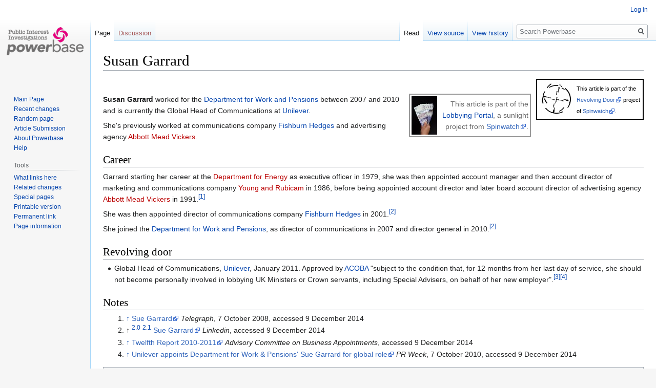

--- FILE ---
content_type: text/html; charset=UTF-8
request_url: https://powerbase.info/index.php/Susan_Garrard
body_size: 5359
content:

<!DOCTYPE html>
<html class="client-nojs" lang="en" dir="ltr">
<head>
<meta charset="UTF-8"/>
<title>Susan Garrard - Powerbase</title>
<script>document.documentElement.className="client-js";RLCONF={"wgBreakFrames":!1,"wgSeparatorTransformTable":["",""],"wgDigitTransformTable":["",""],"wgDefaultDateFormat":"dmy","wgMonthNames":["","January","February","March","April","May","June","July","August","September","October","November","December"],"wgRequestId":"aXF7G1dtvKeEwgcWMEs3KQAAAwA","wgCSPNonce":!1,"wgCanonicalNamespace":"","wgCanonicalSpecialPageName":!1,"wgNamespaceNumber":0,"wgPageName":"Susan_Garrard","wgTitle":"Susan Garrard","wgCurRevisionId":204365,"wgRevisionId":204365,"wgArticleId":29740,"wgIsArticle":!0,"wgIsRedirect":!1,"wgAction":"view","wgUserName":null,"wgUserGroups":["*"],"wgCategories":["Revolving Door","ACOBA","Lobbyists","Lobbying"],"wgPageContentLanguage":"en","wgPageContentModel":"wikitext","wgRelevantPageName":"Susan_Garrard","wgRelevantArticleId":29740,"wgIsProbablyEditable":!1,"wgRelevantPageIsProbablyEditable":!1,"wgRestrictionEdit":[],"wgRestrictionMove":[]};RLSTATE={"site.styles":
"ready","noscript":"ready","user.styles":"ready","user":"ready","user.options":"loading","ext.cite.styles":"ready","skins.vector.styles.legacy":"ready"};RLPAGEMODULES=["ext.cite.ux-enhancements","site","mediawiki.page.startup","mediawiki.page.ready","skins.vector.legacy.js"];</script>
<script>(RLQ=window.RLQ||[]).push(function(){mw.loader.implement("user.options@1hzgi",function($,jQuery,require,module){/*@nomin*/mw.user.tokens.set({"patrolToken":"+\\","watchToken":"+\\","csrfToken":"+\\"});
});});</script>
<link rel="stylesheet" href="/load.php?lang=en&amp;modules=ext.cite.styles%7Cskins.vector.styles.legacy&amp;only=styles&amp;skin=vector"/>
<script async="" src="/load.php?lang=en&amp;modules=startup&amp;only=scripts&amp;raw=1&amp;skin=vector"></script>
<meta name="ResourceLoaderDynamicStyles" content=""/>
<link rel="stylesheet" href="/load.php?lang=en&amp;modules=site.styles&amp;only=styles&amp;skin=vector"/>
<meta name="generator" content="MediaWiki 1.35.14"/>
<link rel="shortcut icon" href="/favicon.ico"/>
<link rel="search" type="application/opensearchdescription+xml" href="/opensearch_desc.php" title="Powerbase (en)"/>
<link rel="EditURI" type="application/rsd+xml" href="https://powerbase.info/api.php?action=rsd"/>
<link rel="license" href="/index.php/Creative_Commons_Attribution-ShareAlike_3.0_Unported_License"/>
<link rel="alternate" type="application/atom+xml" title="Powerbase Atom feed" href="/index.php?title=Special:RecentChanges&amp;feed=atom"/>
<!--[if lt IE 9]><script src="/resources/lib/html5shiv/html5shiv.js"></script><![endif]-->
</head>
<body class="mediawiki ltr sitedir-ltr mw-hide-empty-elt ns-0 ns-subject page-Susan_Garrard rootpage-Susan_Garrard skin-vector action-view skin-vector-legacy">
<div id="mw-page-base" class="noprint"></div>
<div id="mw-head-base" class="noprint"></div>
<div id="content" class="mw-body" role="main">
	<a id="top"></a>
	<div id="siteNotice" class="mw-body-content"></div>
	<div class="mw-indicators mw-body-content">
	</div>
	<h1 id="firstHeading" class="firstHeading" lang="en">Susan Garrard</h1>
	<div id="bodyContent" class="mw-body-content">
		<div id="siteSub" class="noprint">From Powerbase</div>
		<div id="contentSub"></div>
		<div id="contentSub2"></div>
		
		<div id="jump-to-nav"></div>
		<a class="mw-jump-link" href="#mw-head">Jump to navigation</a>
		<a class="mw-jump-link" href="#searchInput">Jump to search</a>
		<div id="mw-content-text" lang="en" dir="ltr" class="mw-content-ltr"><div class="mw-parser-output"><div style="float:right;width:210px;margin:0 0 10px 10px">
<table style="border:2px solid #000000; text-align:left;">
<tbody><tr>
<td><a href="/index.php/File:Revolving_Door.jpg" class="image"><img alt="Revolving Door.jpg" src="/images/thumb/0/0a/Revolving_Door.jpg/70px-Revolving_Door.jpg" decoding="async" width="70" height="70" srcset="/images/thumb/0/0a/Revolving_Door.jpg/105px-Revolving_Door.jpg 1.5x, /images/thumb/0/0a/Revolving_Door.jpg/140px-Revolving_Door.jpg 2x" /></a>
</td>
<td><span style="color:#000000; font-size: 8pt">This article is part of the <a rel="nofollow" class="external text" href="http://www.powerbase.info/index.php/Revolving_Door">Revolving Door</a> project of <a rel="nofollow" class="external text" href="http://www.spinwatch.org">Spinwatch</a>.</span>
</td></tr></tbody></table>
</div>
<p><br />
</p>
<div style="float:right;width:238px;margin:0 0 10px 10px">
<table style="background:#ffffff; border:2px solid #999999; text-align:right;">
<tbody><tr>
<td><a href="/index.php/File:Twenty-pound-notes.jpg" class="image"><img alt="Twenty-pound-notes.jpg" src="/images/thumb/6/62/Twenty-pound-notes.jpg/50px-Twenty-pound-notes.jpg" decoding="async" width="50" height="75" srcset="/images/thumb/6/62/Twenty-pound-notes.jpg/75px-Twenty-pound-notes.jpg 1.5x, /images/thumb/6/62/Twenty-pound-notes.jpg/100px-Twenty-pound-notes.jpg 2x" /></a>
</td>
<td><span style="color:#666666">This article is part of the <a href="/index.php/Lobbying_Portal" title="Lobbying Portal">Lobbying Portal</a>, a sunlight project from <a rel="nofollow" class="external text" href="http://www.spinwatch.org">Spinwatch</a>.</span>
</td></tr></tbody></table>
</div>
<p><b>Susan Garrard</b> worked for the <a href="/index.php/Department_for_Work_and_Pensions" title="Department for Work and Pensions">Department for Work and Pensions</a> between 2007 and 2010 and is currently the Global Head of Communications at <a href="/index.php/Unilever" title="Unilever">Unilever</a>.
</p><p>She's previously worked at communications company <a href="/index.php/Fishburn_Hedges" title="Fishburn Hedges">Fishburn Hedges</a> and advertising agency <a href="/index.php?title=Abbott_Mead_Vickers&amp;action=edit&amp;redlink=1" class="new" title="Abbott Mead Vickers (page does not exist)">Abbott Mead Vickers</a>.
</p>
<h2><span class="mw-headline" id="Career">Career</span></h2>
<p>Garrard starting her career at the <a href="/index.php?title=Department_for_Energy&amp;action=edit&amp;redlink=1" class="new" title="Department for Energy (page does not exist)">Department for Energy</a> as executive officer in 1979, she was then appointed account manager and then account director of marketing and communications company <a href="/index.php?title=Young_and_Rubicam&amp;action=edit&amp;redlink=1" class="new" title="Young and Rubicam (page does not exist)">Young and Rubicam</a> in 1986, before being appointed account director and later board account director of advertising agency <a href="/index.php?title=Abbott_Mead_Vickers&amp;action=edit&amp;redlink=1" class="new" title="Abbott Mead Vickers (page does not exist)">Abbott Mead Vickers</a> in 1991.<sup id="cite_ref-SG_1-0" class="reference"><a href="#cite_note-SG-1">&#91;1&#93;</a></sup>
</p><p>She was then appointed director of communications company <a href="/index.php/Fishburn_Hedges" title="Fishburn Hedges">Fishburn Hedges</a> in 2001.<sup id="cite_ref-LI_2-0" class="reference"><a href="#cite_note-LI-2">&#91;2&#93;</a></sup>
</p><p>She joined the <a href="/index.php/Department_for_Work_and_Pensions" title="Department for Work and Pensions">Department for Work and Pensions</a>, as director of communications in 2007 and director general in 2010.<sup id="cite_ref-LI_2-1" class="reference"><a href="#cite_note-LI-2">&#91;2&#93;</a></sup>
</p>
<h2><span class="mw-headline" id="Revolving_door">Revolving door</span></h2>
<ul><li>Global Head of Communications, <a href="/index.php/Unilever" title="Unilever">Unilever</a>, January 2011. Approved by <a href="/index.php/ACOBA" class="mw-redirect" title="ACOBA">ACOBA</a> "subject to the condition that, for 12 months from her last day of service, she should not become personally involved in lobbying UK Ministers or Crown servants, including Special Advisers, on behalf of her new employer".<sup id="cite_ref-3" class="reference"><a href="#cite_note-3">&#91;3&#93;</a></sup><sup id="cite_ref-4" class="reference"><a href="#cite_note-4">&#91;4&#93;</a></sup></li></ul>
<h2><span class="mw-headline" id="Notes">Notes</span></h2>
<div class="mw-references-wrap"><ol class="references">
<li id="cite_note-SG-1"><span class="mw-cite-backlink"><a href="#cite_ref-SG_1-0">↑</a></span> <span class="reference-text"> <a rel="nofollow" class="external text" href="http://www.telegraph.co.uk/finance/jobs/3152884/Profile-Sue-Garrard.html">Sue Garrard</a> <i>Telegraph</i>, 7 October 2008, accessed 9 December 2014 </span>
</li>
<li id="cite_note-LI-2"><span class="mw-cite-backlink">↑ <sup><a href="#cite_ref-LI_2-0">2.0</a></sup> <sup><a href="#cite_ref-LI_2-1">2.1</a></sup></span> <span class="reference-text"> <a rel="nofollow" class="external text" href="http://uk.linkedin.com/pub/sue-garrard/69/b69/47">Sue Garrard</a> <i>Linkedin</i>, accessed 9 December 2014 </span>
</li>
<li id="cite_note-3"><span class="mw-cite-backlink"><a href="#cite_ref-3">↑</a></span> <span class="reference-text"> <a rel="nofollow" class="external text" href="http://acoba.independent.gov.uk/media/acoba/assets/acobatwelfthreport2010-2011.pdf">Twelfth Report 2010-2011</a> <i>Advisory Committee on Business Appointments</i>, accessed 9 December 2014 </span>
</li>
<li id="cite_note-4"><span class="mw-cite-backlink"><a href="#cite_ref-4">↑</a></span> <span class="reference-text"> <a rel="nofollow" class="external text" href="http://www.prweek.com/article/1033503/unilever-appoints-department-work---pensions-sue-garrard-global-role">Unilever appoints Department for Work &amp; Pensions' Sue Garrard for global role</a> <i>PR Week</i>, 7 October 2010, accessed 9 December 2014 </span>
</li>
</ol></div>
<!-- 
NewPP limit report
Cached time: 20260121052827
Cache expiry: 86400
Dynamic content: false
Complications: []
CPU time usage: 0.032 seconds
Real time usage: 0.038 seconds
Preprocessor visited node count: 95/1000000
Post‐expand include size: 876/16777216 bytes
Template argument size: 0/16777216 bytes
Highest expansion depth: 4/40
Expensive parser function count: 0/100
Unstrip recursion depth: 0/20
Unstrip post‐expand size: 1993/5000000 bytes
-->
<!--
Transclusion expansion time report (%,ms,calls,template)
100.00%    5.939      1 -total
 54.64%    3.245      1 Template:Revolving_Door_badge
 43.42%    2.579      1 Template:Lobbying_Portal_badge
-->

<!-- Saved in parser cache with key pbase_wiki_1:pcache:idhash:29740-0!canonical and timestamp 20260121052827 and revision id 204365
 -->
</div></div><div class="printfooter">Retrieved from "<a dir="ltr" href="https://powerbase.info/index.php?title=Susan_Garrard&amp;oldid=204365">https://powerbase.info/index.php?title=Susan_Garrard&amp;oldid=204365</a>"</div>
		<div id="catlinks" class="catlinks" data-mw="interface"><div id="mw-normal-catlinks" class="mw-normal-catlinks"><a href="/index.php/Special:Categories" title="Special:Categories">Categories</a>: <ul><li><a href="/index.php/Category:Revolving_Door" title="Category:Revolving Door">Revolving Door</a></li><li><a href="/index.php/Category:ACOBA" title="Category:ACOBA">ACOBA</a></li><li><a href="/index.php/Category:Lobbyists" title="Category:Lobbyists">Lobbyists</a></li><li><a href="/index.php/Category:Lobbying" title="Category:Lobbying">Lobbying</a></li></ul></div></div>
	</div>
</div>

<div id="mw-navigation">
	<h2>Navigation menu</h2>
	<div id="mw-head">
		<!-- Please do not use role attribute as CSS selector, it is deprecated. -->
<nav id="p-personal" class="vector-menu" aria-labelledby="p-personal-label" role="navigation" 
	 >
	<h3 id="p-personal-label">
		<span>Personal tools</span>
	</h3>
	<!-- Please do not use the .body class, it is deprecated. -->
	<div class="body vector-menu-content">
		<!-- Please do not use the .menu class, it is deprecated. -->
		<ul class="vector-menu-content-list"><li id="pt-login"><a href="/index.php?title=Special:UserLogin&amp;returnto=Susan+Garrard" title="You are encouraged to log in; however, it is not mandatory [o]" accesskey="o">Log in</a></li></ul>
		
	</div>
</nav>


		<div id="left-navigation">
			<!-- Please do not use role attribute as CSS selector, it is deprecated. -->
<nav id="p-namespaces" class="vector-menu vector-menu-tabs vectorTabs" aria-labelledby="p-namespaces-label" role="navigation" 
	 >
	<h3 id="p-namespaces-label">
		<span>Namespaces</span>
	</h3>
	<!-- Please do not use the .body class, it is deprecated. -->
	<div class="body vector-menu-content">
		<!-- Please do not use the .menu class, it is deprecated. -->
		<ul class="vector-menu-content-list"><li id="ca-nstab-main" class="selected"><a href="/index.php/Susan_Garrard" title="View the content page [c]" accesskey="c">Page</a></li><li id="ca-talk" class="new"><a href="/index.php?title=Talk:Susan_Garrard&amp;action=edit&amp;redlink=1" rel="discussion" title="Discussion about the content page (page does not exist) [t]" accesskey="t">Discussion</a></li></ul>
		
	</div>
</nav>


			<!-- Please do not use role attribute as CSS selector, it is deprecated. -->
<nav id="p-variants" class="vector-menu-empty emptyPortlet vector-menu vector-menu-dropdown vectorMenu" aria-labelledby="p-variants-label" role="navigation" 
	 >
	<input type="checkbox" class="vector-menu-checkbox vectorMenuCheckbox" aria-labelledby="p-variants-label" />
	<h3 id="p-variants-label">
		<span>Variants</span>
	</h3>
	<!-- Please do not use the .body class, it is deprecated. -->
	<div class="body vector-menu-content">
		<!-- Please do not use the .menu class, it is deprecated. -->
		<ul class="menu vector-menu-content-list"></ul>
		
	</div>
</nav>


		</div>
		<div id="right-navigation">
			<!-- Please do not use role attribute as CSS selector, it is deprecated. -->
<nav id="p-views" class="vector-menu vector-menu-tabs vectorTabs" aria-labelledby="p-views-label" role="navigation" 
	 >
	<h3 id="p-views-label">
		<span>Views</span>
	</h3>
	<!-- Please do not use the .body class, it is deprecated. -->
	<div class="body vector-menu-content">
		<!-- Please do not use the .menu class, it is deprecated. -->
		<ul class="vector-menu-content-list"><li id="ca-view" class="collapsible selected"><a href="/index.php/Susan_Garrard">Read</a></li><li id="ca-viewsource" class="collapsible"><a href="/index.php?title=Susan_Garrard&amp;action=edit" title="This page is protected.&#10;You can view its source [e]" accesskey="e">View source</a></li><li id="ca-history" class="collapsible"><a href="/index.php?title=Susan_Garrard&amp;action=history" title="Past revisions of this page [h]" accesskey="h">View history</a></li></ul>
		
	</div>
</nav>


			<!-- Please do not use role attribute as CSS selector, it is deprecated. -->
<nav id="p-cactions" class="vector-menu-empty emptyPortlet vector-menu vector-menu-dropdown vectorMenu" aria-labelledby="p-cactions-label" role="navigation" 
	 >
	<input type="checkbox" class="vector-menu-checkbox vectorMenuCheckbox" aria-labelledby="p-cactions-label" />
	<h3 id="p-cactions-label">
		<span>More</span>
	</h3>
	<!-- Please do not use the .body class, it is deprecated. -->
	<div class="body vector-menu-content">
		<!-- Please do not use the .menu class, it is deprecated. -->
		<ul class="menu vector-menu-content-list"></ul>
		
	</div>
</nav>


			<div id="p-search" role="search">
	<h3 >
		<label for="searchInput">Search</label>
	</h3>
	<form action="/index.php" id="searchform">
		<div id="simpleSearch">
			<input type="search" name="search" placeholder="Search Powerbase" title="Search Powerbase [f]" accesskey="f" id="searchInput"/>
			<input type="hidden" name="title" value="Special:Search">
			<input type="submit" name="fulltext" value="Search" title="Search the pages for this text" id="mw-searchButton" class="searchButton mw-fallbackSearchButton"/>
			<input type="submit" name="go" value="Go" title="Go to a page with this exact name if it exists" id="searchButton" class="searchButton"/>
		</div>
	</form>
</div>

		</div>
	</div>
	
<div id="mw-panel">
	<div id="p-logo" role="banner">
		<a  title="Visit the main page" class="mw-wiki-logo" href="/index.php/Main_Page"></a>
	</div>
	<!-- Please do not use role attribute as CSS selector, it is deprecated. -->
<nav id="p-Navigation" class="vector-menu vector-menu-portal portal portal-first" aria-labelledby="p-Navigation-label" role="navigation" 
	 >
	<h3 id="p-Navigation-label">
		<span>Navigation</span>
	</h3>
	<!-- Please do not use the .body class, it is deprecated. -->
	<div class="body vector-menu-content">
		<!-- Please do not use the .menu class, it is deprecated. -->
		<ul class="vector-menu-content-list"><li id="n-mainpage"><a href="/index.php/Main_Page" title="Visit the main page [z]" accesskey="z">Main Page</a></li><li id="n-recentchanges"><a href="/index.php/Special:RecentChanges" title="A list of recent changes in the wiki [r]" accesskey="r">Recent changes</a></li><li id="n-randompage"><a href="/index.php/Special:Random" title="Load a random page [x]" accesskey="x">Random page</a></li><li id="n-Article-Submission"><a href="/index.php/Article_Submission">Article Submission</a></li><li id="n-About-Powerbase"><a href="/index.php/Powerbase:About">About Powerbase</a></li><li id="n-help"><a href="https://www.mediawiki.org/wiki/Special:MyLanguage/Help:Contents" title="The place to find out">Help</a></li></ul>
		
	</div>
</nav>


	<!-- Please do not use role attribute as CSS selector, it is deprecated. -->
<nav id="p-tb" class="vector-menu vector-menu-portal portal" aria-labelledby="p-tb-label" role="navigation" 
	 >
	<h3 id="p-tb-label">
		<span>Tools</span>
	</h3>
	<!-- Please do not use the .body class, it is deprecated. -->
	<div class="body vector-menu-content">
		<!-- Please do not use the .menu class, it is deprecated. -->
		<ul class="vector-menu-content-list"><li id="t-whatlinkshere"><a href="/index.php/Special:WhatLinksHere/Susan_Garrard" title="A list of all wiki pages that link here [j]" accesskey="j">What links here</a></li><li id="t-recentchangeslinked"><a href="/index.php/Special:RecentChangesLinked/Susan_Garrard" rel="nofollow" title="Recent changes in pages linked from this page [k]" accesskey="k">Related changes</a></li><li id="t-specialpages"><a href="/index.php/Special:SpecialPages" title="A list of all special pages [q]" accesskey="q">Special pages</a></li><li id="t-print"><a href="javascript:print();" rel="alternate" title="Printable version of this page [p]" accesskey="p">Printable version</a></li><li id="t-permalink"><a href="/index.php?title=Susan_Garrard&amp;oldid=204365" title="Permanent link to this revision of the page">Permanent link</a></li><li id="t-info"><a href="/index.php?title=Susan_Garrard&amp;action=info" title="More information about this page">Page information</a></li></ul>
		
	</div>
</nav>


	
</div>

</div>

<footer id="footer" class="mw-footer" role="contentinfo" >
	<ul id="footer-info" >
		<li id="footer-info-lastmod"> This page was last edited on 9 December 2014, at 09:24.</li>
		<li id="footer-info-copyright">Content is available under <a href="/index.php/Creative_Commons_Attribution-ShareAlike_3.0_Unported_License" title="Creative Commons Attribution-ShareAlike 3.0 Unported License">Creative Commons Attribution-ShareAlike 3.0 Unported License</a> unless otherwise noted.</li>
	</ul>
	<ul id="footer-places" >
		<li id="footer-places-privacy"><a href="/index.php/Powerbase:Privacy_policy" title="Powerbase:Privacy policy">Privacy policy</a></li>
		<li id="footer-places-about"><a href="/index.php/Powerbase:About" class="mw-redirect" title="Powerbase:About">About Powerbase</a></li>
		<li id="footer-places-disclaimer"><a href="/index.php/Powerbase:General_disclaimer" class="mw-redirect" title="Powerbase:General disclaimer">Disclaimers</a></li>
	</ul>
	<ul id="footer-icons" class="noprint">
		<li id="footer-copyrightico"><a href="http://creativecommons.org/licenses/by-nc/3.0/"><img src="/resources/assets/licenses/cc-by-nc-sa.png" alt="Creative Commons Attribution-ShareAlike 3.0 Unported License" width="88" height="31" loading="lazy"/></a></li>
		<li id="footer-poweredbyico"><a href="https://www.mediawiki.org/"><img src="/resources/assets/poweredby_mediawiki_88x31.png" alt="Powered by MediaWiki" srcset="/resources/assets/poweredby_mediawiki_132x47.png 1.5x, /resources/assets/poweredby_mediawiki_176x62.png 2x" width="88" height="31" loading="lazy"/></a></li>
	</ul>
	<div style="clear: both;"></div>
</footer>



<script>(RLQ=window.RLQ||[]).push(function(){mw.config.set({"wgPageParseReport":{"limitreport":{"cputime":"0.032","walltime":"0.038","ppvisitednodes":{"value":95,"limit":1000000},"postexpandincludesize":{"value":876,"limit":16777216},"templateargumentsize":{"value":0,"limit":16777216},"expansiondepth":{"value":4,"limit":40},"expensivefunctioncount":{"value":0,"limit":100},"unstrip-depth":{"value":0,"limit":20},"unstrip-size":{"value":1993,"limit":5000000},"timingprofile":["100.00%    5.939      1 -total"," 54.64%    3.245      1 Template:Revolving_Door_badge"," 43.42%    2.579      1 Template:Lobbying_Portal_badge"]},"cachereport":{"timestamp":"20260121052827","ttl":86400,"transientcontent":false}}});mw.config.set({"wgBackendResponseTime":185});});</script></body></html>
